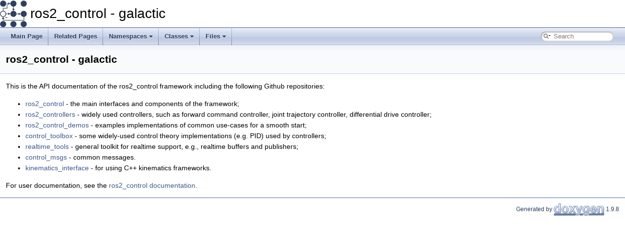

--- FILE ---
content_type: text/html; charset=utf-8
request_url: https://control.ros.org/galactic/doc/api/index.html
body_size: 1402
content:
<!DOCTYPE html PUBLIC "-//W3C//DTD XHTML 1.0 Transitional//EN" "https://www.w3.org/TR/xhtml1/DTD/xhtml1-transitional.dtd">
<html xmlns="http://www.w3.org/1999/xhtml" lang="en-US">
<head>
<meta http-equiv="Content-Type" content="text/xhtml;charset=UTF-8"/>
<meta http-equiv="X-UA-Compatible" content="IE=11"/>
<meta name="generator" content="Doxygen 1.9.8"/>
<meta name="viewport" content="width=device-width, initial-scale=1"/>
<title>ros2_control - galactic: ros2_control - galactic</title>
<link href="tabs.css" rel="stylesheet" type="text/css"/>
<script type="text/javascript" src="jquery.js"></script>
<script type="text/javascript" src="dynsections.js"></script>
<link href="search/search.css" rel="stylesheet" type="text/css"/>
<script type="text/javascript" src="search/searchdata.js"></script>
<script type="text/javascript" src="search/search.js"></script>
<link href="doxygen.css" rel="stylesheet" type="text/css" />
</head>
<body>
<div id="top"><!-- do not remove this div, it is closed by doxygen! -->
<div id="titlearea">
<table cellspacing="0" cellpadding="0">
 <tbody>
 <tr id="projectrow">
  <td id="projectlogo"><img alt="Logo" src="logo_ros-controls_small.png"/></td>
  <td id="projectalign">
   <div id="projectname">ros2_control - galactic
   </div>
  </td>
 </tr>
 </tbody>
</table>
</div>
<!-- end header part -->
<!-- Generated by Doxygen 1.9.8 -->
<script type="text/javascript">
/* @license magnet:?xt=urn:btih:d3d9a9a6595521f9666a5e94cc830dab83b65699&amp;dn=expat.txt MIT */
var searchBox = new SearchBox("searchBox", "search/",'.html');
/* @license-end */
</script>
<script type="text/javascript" src="menudata.js"></script>
<script type="text/javascript" src="menu.js"></script>
<script type="text/javascript">
/* @license magnet:?xt=urn:btih:d3d9a9a6595521f9666a5e94cc830dab83b65699&amp;dn=expat.txt MIT */
$(function() {
  initMenu('',true,false,'search.php','Search');
  $(document).ready(function() { init_search(); });
});
/* @license-end */
</script>
<div id="main-nav"></div>
</div><!-- top -->
<!-- window showing the filter options -->
<div id="MSearchSelectWindow"
     onmouseover="return searchBox.OnSearchSelectShow()"
     onmouseout="return searchBox.OnSearchSelectHide()"
     onkeydown="return searchBox.OnSearchSelectKey(event)">
</div>

<!-- iframe showing the search results (closed by default) -->
<div id="MSearchResultsWindow">
<div id="MSearchResults">
<div class="SRPage">
<div id="SRIndex">
<div id="SRResults"></div>
<div class="SRStatus" id="Loading">Loading...</div>
<div class="SRStatus" id="Searching">Searching...</div>
<div class="SRStatus" id="NoMatches">No Matches</div>
</div>
</div>
</div>
</div>

<div><div class="header">
  <div class="headertitle"><div class="title">ros2_control - galactic </div></div>
</div><!--header-->
<div class="contents">
<div class="textblock"><p><a class="anchor" id="md_api__list_2mainpage"></a> This is the API documentation of the ros2_control framework including the following Github repositories:</p>
<ul>
<li><a href="https://github.com/ros-controls/ros2_control">ros2_control</a> - the main interfaces and components of the framework;</li>
<li><a href="https://github.com/ros-controls/ros2_controllers">ros2_controllers</a> - widely used controllers, such as forward command controller, joint trajectory controller, differential drive controller;</li>
<li><a href="https://github.com/ros-controls/ros2_control_demos">ros2_control_demos</a> - examples implementations of common use-cases for a smooth start;</li>
<li><a href="https://github.com/ros-controls/control_toolbox">control_toolbox</a> - some widely-used control theory implementations (e.g. PID) used by controllers;</li>
<li><a href="https://github.com/ros-controls/realtime_tools">realtime_tools</a> - general toolkit for realtime support, e.g., realtime buffers and publishers;</li>
<li><a href="https://github.com/ros-controls/control_msgs">control_msgs</a> - common messages.</li>
<li><a href="https://github.com/ros-controls/kinematics_interface">kinematics_interface</a> - for using C++ kinematics frameworks.</li>
</ul>
<p>For user documentation, see the <a href="https://control.ros.org">ros2_control documentation</a>. </p>
</div></div><!-- PageDoc -->
</div><!-- contents -->
<!-- start footer part -->
<hr class="footer"/><address class="footer"><small>
Generated by&#160;<a href="https://www.doxygen.org/index.html"><img class="footer" src="doxygen.svg" width="104" height="31" alt="doxygen"/></a> 1.9.8
</small></address>
</body>
</html>


--- FILE ---
content_type: application/javascript; charset=utf-8
request_url: https://control.ros.org/galactic/doc/api/search/searchdata.js
body_size: -294
content:
var indexSectionsWithContent =
{
  0: "abcdefghijklmnoprstuvw~",
  1: "abcdefghijklmoprstuvw",
  2: "cghjkprt",
  3: "t",
  4: "abcdefghijlmnoprstuw~",
  5: "acdefghijlmnoprstu",
  6: "glp",
  7: "dglr"
};

var indexSectionNames =
{
  0: "all",
  1: "classes",
  2: "namespaces",
  3: "files",
  4: "functions",
  5: "variables",
  6: "typedefs",
  7: "pages"
};

var indexSectionLabels =
{
  0: "All",
  1: "Classes",
  2: "Namespaces",
  3: "Files",
  4: "Functions",
  5: "Variables",
  6: "Typedefs",
  7: "Pages"
};

